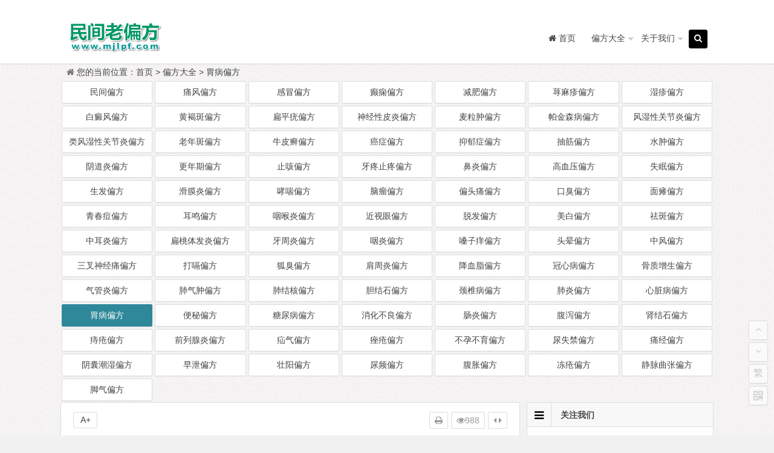

--- FILE ---
content_type: text/html
request_url: https://www.5413.net/weibing/470.html
body_size: 7210
content:
<!DOCTYPE html>
<html lang="zh-CN">
<head>
<meta charset="UTF-8">
<meta name="viewport" content="width=device-width, initial-scale=1.0">
<meta http-equiv="Cache-Control" content="no-transform" />
<meta http-equiv="Cache-Control" content="no-siteapp" />
<meta name="applicable-device"content="pc,mobile">
<link rel="canonical" href="https://www.5413.net" />
<link type="text/css" media="all" href="/skin/202002/css/so.css" rel="stylesheet" />
<title>民间治疗慢性胃炎偏方汇总——民间老偏方</title>
<meta name="description" content="慢性胃炎是由于各种不同的病因引起的胃黏膜慢性炎症性改变或萎缩性病变。慢性胃炎是一种常见病和多发病，其发病率在各种胃病中居首位。民间老偏方网为您整理了四个有效的民间......" />
<meta name="keywords" content="胃病偏方" />
<link rel="shortcut icon" href="/skin/202002/img/favicon.ico">
<script src="/skin/202002/js/a.js?ver=2021.02.20"></script>
</head>
<body class="home blog custom-background">
<div id="page" class="hfeed site">
<header id="masthead" class="site-header">
  <nav id="top-header">
    <div class="top-nav">
      <div id="user-profile"><!-- <a href="/e/member/register/" target="_blank"><i class="fa fa-user"></i> 注册</a> <span class="nav-set"> <span class="nav-login"> <a href="/e/member/login/" title="Login"><i class="fa fa-sign-in"></i> 登录</a> </span> </span>--></div>
      <div class="menu-%e8%8f%9c%e5%8d%95b-container">
        <ul id="menu-%e8%8f%9c%e5%8d%95b" class="top-menu">

        </ul>
      </div>
    </div>
  </nav>
  <div id="menu-box">
    <div id="top-menu"> <span class="nav-search"><i class="fa fa-search"></i></span> <!--<span class="mobile-login"><a href="/e/member/login/" id="login-mobile"><i class="fa fa-user"></i></a></span>-->
      <hgroup class="logo-site">
        <h1 class="site-title"><a href="https://www.5413.net"><img src="/skin/202002/img/logo.png" width="220" height="50"></a></h1>
      </hgroup>
      <div id="site-nav-wrap">
        <div id="sidr-close"><a href="#sidr-close" class="toggle-sidr-close">关闭</a></div>
        <nav id="site-nav" class="main-nav"> <a href="#sidr-main" id="navigation-toggle" class="bars"><i class="fa fa-bars"></i></a>
          <div class="menu-%e8%8f%9c%e5%8d%95a-container">
            <ul id="menu-%e8%8f%9c%e5%8d%95a" class="down-menu nav-menu">
              <li><a href="/"><i class="fa fa-home"></i><span class="fontawesome-text"> 首页</span></a></li>              <li><a href="/pianfang/">偏方大全</a><ul class="sub-menu"></ul></li>              <li><a href="/about/">关于我们</a><ul class="sub-menu"></ul></li>			  
            </ul>
          </div>
        </nav>
      </div>
      <div class="clear"></div>
    </div>
  </div>
</header>
<div id="search-main">
    <div class="searchbar"> <form method="get" class="searchform" action="https://www.baidu.com/baidu" target="_blank">
    <input class="swap_value" placeholder="输入百度站内搜索关键词" name="word">
    <input type="hidden" name="si" value="5413.net">
    <input type="hidden" name="cl" value="3">
    <input type="hidden" name="ct" value="2097152">
    <input type="hidden" name="tn" value="bds">
    <button type="submit">百度</button>
    </form> </div>
    <div class="searchbar"> <form method="get" class="searchform" action="https://www.so.com/s" target="_blank">
    <input class="swap_value" placeholder="输入360站内搜索关键词" name="q">
    <input type="hidden" name="site" value="5413.net">
    <input type="hidden" name="ie" value="UTF-8">
    <input type="hidden" name="rg" value="1">
    <input type="hidden" name="inurl" value="">
    <button type="submit">360</button>
    </form> </div>
    <div class="searchbar"> <form method="get" class="searchform" action="https://www.sogou.com/web" target="_blank">
    <input class="swap_value" placeholder="输入搜狗站内搜索关键词" name="query">
    <input type="hidden" name="insite" value="5413.net">
    <input type="hidden" name="ie" value="UTF-8">
    <button type="submit">搜狗</button>
    </form> </div>	
    <div class="searchbar"> <form method="post" class="searchform" action="/e/search/" target="_blank">
    <input class="swap_value" placeholder="输入搜索关键词"  name="keyboard" type="text">
    <input type="hidden" name="show" value="title">
    <button type="submit"><i class="fa fa-search"></i></button>
    </form> </div>
  <div class="clear"></div>
</div>
<nav class="breadcrumb"> <i class="fa fa-home"></i>您的当前位置：<a href="/">首页</a>&nbsp;>&nbsp;<a href="/pianfang/">偏方大全</a>&nbsp;>&nbsp;<a href="/weibing/">胃病偏方</a></nav>

<div id="content" class="site-content">
<div class="ADforPC0"></div>
  
  <div class="wow fadeInUp" data-wow-delay="0.3s">
    <ul>	<span class='lx7'><span class='link-f'><a href="/pianfang/">民间偏方</a> </span></span>	<span class='lx7'><span class='link-f'><a href="/tongfeng/">痛风偏方</a> </span></span>	<span class='lx7'><span class='link-f'><a href="/ganmao/">感冒偏方</a> </span></span>	<span class='lx7'><span class='link-f'><a href="/dianxian/">癫痫偏方</a> </span></span>	<span class='lx7'><span class='link-f'><a href="/jianfei/">减肥偏方</a> </span></span>	<span class='lx7'><span class='link-f'><a href="/qianmazhen/">荨麻疹偏方</a> </span></span>	<span class='lx7'><span class='link-f'><a href="/shizhen/">湿疹偏方</a> </span></span>	<span class='lx7'><span class='link-f'><a href="/baidianfeng/">白癜风偏方</a> </span></span>	<span class='lx7'><span class='link-f'><a href="/huangheban/">黄褐斑偏方</a> </span></span>	<span class='lx7'><span class='link-f'><a href="/bianpingyou/">扁平疣偏方</a> </span></span>	<span class='lx7'><span class='link-f'><a href="/piyan/">神经性皮炎偏方</a> </span></span>	<span class='lx7'><span class='link-f'><a href="/mailizhong/">麦粒肿偏方</a> </span></span>	<span class='lx7'><span class='link-f'><a href="/pajinsen/">帕金森病偏方</a> </span></span>	<span class='lx7'><span class='link-f'><a href="/guanjieyan/">风湿性关节炎偏方</a> </span></span>	<span class='lx7'><span class='link-f'><a href="/leifengshi/">类风湿性关节炎偏方</a> </span></span>	<span class='lx7'><span class='link-f'><a href="/laonianban/">老年斑偏方</a> </span></span>	<span class='lx7'><span class='link-f'><a href="/niupixuan/">牛皮癣偏方</a> </span></span>	<span class='lx7'><span class='link-f'><a href="/aizheng/">癌症偏方</a> </span></span>	<span class='lx7'><span class='link-f'><a href="/yiyuzheng/">抑郁症偏方</a> </span></span>	<span class='lx7'><span class='link-f'><a href="/choujin/">抽筋偏方</a> </span></span>	<span class='lx7'><span class='link-f'><a href="/shuizhong/">水肿偏方</a> </span></span>	<span class='lx7'><span class='link-f'><a href="/yindaoyan/">阴道炎偏方</a> </span></span>	<span class='lx7'><span class='link-f'><a href="/gengnianqi/">更年期偏方</a> </span></span>	<span class='lx7'><span class='link-f'><a href="/zhike/">止咳偏方</a> </span></span>	<span class='lx7'><span class='link-f'><a href="/yatengzhiteng/">牙疼止疼偏方</a> </span></span>	<span class='lx7'><span class='link-f'><a href="/biyan/">鼻炎偏方</a> </span></span>	<span class='lx7'><span class='link-f'><a href="/gaoxueya/">高血压偏方</a> </span></span>	<span class='lx7'><span class='link-f'><a href="/shimian/">失眠偏方</a> </span></span>	<span class='lx7'><span class='link-f'><a href="/shengfa/">生发偏方</a> </span></span>	<span class='lx7'><span class='link-f'><a href="/huamoyan/">滑膜炎偏方</a> </span></span>	<span class='lx7'><span class='link-f'><a href="/xiaochuan/">哮喘偏方</a> </span></span>	<span class='lx7'><span class='link-f'><a href="/naoliu/">脑瘤偏方</a> </span></span>	<span class='lx7'><span class='link-f'><a href="/piantoutong/">偏头痛偏方</a> </span></span>	<span class='lx7'><span class='link-f'><a href="/kouchu/">口臭偏方</a> </span></span>	<span class='lx7'><span class='link-f'><a href="/miantan/">面瘫偏方</a> </span></span>	<span class='lx7'><span class='link-f'><a href="/qingchundou/">青春痘偏方</a> </span></span>	<span class='lx7'><span class='link-f'><a href="/erming/">耳鸣偏方</a> </span></span>	<span class='lx7'><span class='link-f'><a href="/yanhouyan/">咽喉炎偏方</a> </span></span>	<span class='lx7'><span class='link-f'><a href="/jinshi/">近视眼偏方</a> </span></span>	<span class='lx7'><span class='link-f'><a href="/tuofa/">脱发偏方</a> </span></span>	<span class='lx7'><span class='link-f'><a href="/meibai/">美白偏方</a> </span></span>	<span class='lx7'><span class='link-f'><a href="/quban/">祛斑偏方</a> </span></span>	<span class='lx7'><span class='link-f'><a href="/zhongeryan/">中耳炎偏方</a> </span></span>	<span class='lx7'><span class='link-f'><a href="/biantaoti/">扁桃体发炎偏方</a> </span></span>	<span class='lx7'><span class='link-f'><a href="/yazhouyan/">牙周炎偏方</a> </span></span>	<span class='lx7'><span class='link-f'><a href="/yanyan/">咽炎偏方</a> </span></span>	<span class='lx7'><span class='link-f'><a href="/sangziyang/">嗓子痒偏方</a> </span></span>	<span class='lx7'><span class='link-f'><a href="/touyun/">头晕偏方</a> </span></span>	<span class='lx7'><span class='link-f'><a href="/zhongfeng/">中风偏方</a> </span></span>	<span class='lx7'><span class='link-f'><a href="/sanchashenjing/">三叉神经痛偏方</a> </span></span>	<span class='lx7'><span class='link-f'><a href="/dage/">打嗝偏方</a> </span></span>	<span class='lx7'><span class='link-f'><a href="/huchu/">狐臭偏方</a> </span></span>	<span class='lx7'><span class='link-f'><a href="/jianzhouyan/">肩周炎偏方</a> </span></span>	<span class='lx7'><span class='link-f'><a href="/jiangxuezhi/">降血脂偏方</a> </span></span>	<span class='lx7'><span class='link-f'><a href="/guanxinbing/">冠心病偏方</a> </span></span>	<span class='lx7'><span class='link-f'><a href="/guzhizengsheng/">骨质增生偏方</a> </span></span>	<span class='lx7'><span class='link-f'><a href="/qiguanyan/">气管炎偏方</a> </span></span>	<span class='lx7'><span class='link-f'><a href="/feiqizhong/">肺气肿偏方</a> </span></span>	<span class='lx7'><span class='link-f'><a href="/feijiehe/">肺结核偏方</a> </span></span>	<span class='lx7'><span class='link-f'><a href="/danjieshi/">胆结石偏方</a> </span></span>	<span class='lx7'><span class='link-f'><a href="/jingzhuibing/">颈椎病偏方</a> </span></span>	<span class='lx7'><span class='link-f'><a href="/feiyan/">肺炎偏方</a> </span></span>	<span class='lx7'><span class='link-f'><a href="/xinzangbing/">心脏病偏方</a> </span></span>	<span class='lx7'><span class='link-f link-on'><a href="/weibing/">胃病偏方</a> </span></span>	<span class='lx7'><span class='link-f'><a href="/bianmi/">便秘偏方</a> </span></span>	<span class='lx7'><span class='link-f'><a href="/tangniaobing/">糖尿病偏方</a> </span></span>	<span class='lx7'><span class='link-f'><a href="/xiaohuabuliang/">消化不良偏方</a> </span></span>	<span class='lx7'><span class='link-f'><a href="/changyan/">肠炎偏方</a> </span></span>	<span class='lx7'><span class='link-f'><a href="/fuxie/">腹泻偏方</a> </span></span>	<span class='lx7'><span class='link-f'><a href="/shenjieshi/">肾结石偏方</a> </span></span>	<span class='lx7'><span class='link-f'><a href="/zhichuang/">痔疮偏方</a> </span></span>	<span class='lx7'><span class='link-f'><a href="/qianliexianyan/">前列腺炎偏方</a> </span></span>	<span class='lx7'><span class='link-f'><a href="/shanqi/">疝气偏方</a> </span></span>	<span class='lx7'><span class='link-f'><a href="/cuochuang/">痤疮偏方</a> </span></span>	<span class='lx7'><span class='link-f'><a href="/buyunbuyu/">不孕不育偏方</a> </span></span>	<span class='lx7'><span class='link-f'><a href="/niaoshijin/">尿失禁偏方</a> </span></span>	<span class='lx7'><span class='link-f'><a href="/tongjing/">痛经偏方</a> </span></span>	<span class='lx7'><span class='link-f'><a href="/yinnangchaoshi/">阴囊潮湿偏方</a> </span></span>	<span class='lx7'><span class='link-f'><a href="/zaoxie/">早泄偏方</a> </span></span>	<span class='lx7'><span class='link-f'><a href="/zhuangyang/">壮阳偏方</a> </span></span>	<span class='lx7'><span class='link-f'><a href="/niaopin/">尿频偏方</a> </span></span>	<span class='lx7'><span class='link-f'><a href="/fuzhang/">腹胀偏方</a> </span></span>	<span class='lx7'><span class='link-f'><a href="/dongchuang/">冻疮偏方</a> </span></span>	<span class='lx7'><span class='link-f'><a href="/jingmaiquzhang/">静脉曲张偏方</a> </span></span>	<span class='lx7'><span class='link-f'><a href="/jiaoqi/">脚气偏方</a> </span></span>    </ul>
    <div class="clear"></div>
  </div>  
  <div class="wow fadeInUp" data-wow-delay="0.3s">
    <ul>    </ul>
    <div class="clear"></div>
  </div><div class="ADforMB0"></div>
  <div class="clear"></div>
  <div id="primary" class="content-area">
    <main id="main" class="site-main" role="main">
      <div class="wow fadeInUp" data-wow-delay="0.3s">
        <article id="post-5782" class="post-5782 post type-post status-publish format-standard has-post-thumbnail hentry category-zheli tag-5782 gd">
          <header class="entry-header">
            <h1 class="entry-title">民间治疗慢性胃炎偏方汇总<i class="fa fa-volume-up voice"></i></h1>
          </header>
          <div class="entry-content">
          <div class="single-content">
		  慢性胃炎是由于各种不同的病因引起的胃黏膜慢性炎症性改变或萎缩性病变。慢性胃炎是一种常见病和多发病，其发病率在各种胃病中居首位。民间老偏方网为您整理了四个有效的民间治疗慢性胃炎的偏方。<br /><img  alt="慢性胃炎"  class="lazy" data-original="/d/file/1/79c67a7440aef44bcfb72594085af9d7.png" /><br /><p>【偏方一：湿敷法】</p><p>酒炒白芍9克，胡椒1.5克，葱白60克。将酒炒白芍、胡椒一起研细末， 葱白与上药捣成膏，贴于心窝处，每日1次。具有温中散寒、止吐之功效。此 方对感受寒湿而导致的呕吐及有效。对于饮食停滞者不宜使用。<i class="fa fa-volume-up voice"></i></p><p>【偏方二：热熨法】</p><p>连须葱头30克，生姜15克。将葱头和生姜一同捣烂炒烫，装布袋，热熨胃脘部。适用于寒性胃痛，邪热积滞胃痛不宜用。<i class="fa fa-volume-up voice"></i></p><p>【偏方三：刷浴法】</p><p>取站位，背挺直，以中脘穴为中心，在直径为10厘米的范围内用毛刷刷浴，用于刺激胃部的各个穴位，能够获得较好的疗效。一般每日刷浴3次，每次刷3-5分钟，此方可以提高胃动力。<i class="fa fa-volume-up voice"></i></p><p>【偏方四：生姜煎橘皮】</p><p>将生姜、橘子皮各4钱，用水煎服，每天2-3次分服，对胃炎、胃痛患者有止痛止呕之功效。<i class="fa fa-volume-up voice"></i></p> 
                 
              </div>
            <div class="clear"></div>
            <footer class="single-footer">
              <ul class="single-meta">
                <li class="comment"></li>
                <li class="print"><a href="javascript:printme()" target="_self" title="打印"><i class="fa fa-print"></i></a></li>
                  <li class="views"><i class="fa fa-eye"></i><span id="onclickshowdiv"></span></li>
                <li class="r-hide"><a href="javascript:pr()" title="侧边栏"><i class="fa fa-caret-left"></i> <i class="fa fa-caret-right"></i></a></li>
              </ul>
              <ul id="fontsize">
                A+
              </ul>
            
            </footer>
            <div class="clear"></div>
          </div>
        </article>
      </div>
            <div class="wow fadeInUp" data-wow-delay="0.3s">
        <div class="authorbio"> <img alt="" src="/skin/202002/img/logo240x240.gif" class="avatar avatar-64" width="64" height="64" />
          <ul class="spostinfo">           
            <li>标签：  <a href="/e/tags/?tagname=%E8%83%83%E7%97%85%E5%81%8F%E6%96%B9" target="_blank">胃病偏方</a></li>
            <li>温馨提示：内容来源于互联网和出版刊物。食疗和运动类偏方请放心使用，中药类偏方使用前请遵医嘱。</li>
            <li>如果要对此偏方反馈效果、提供更有效的偏方或者寻求其他疾病的偏方，请点击【联系我们】</li>
          </ul>
        </div>
      </div>
	   <nav class="nav-single wow fadeInUp" data-wow-delay="0.3s">	   <a href='/weibing/469.html'><span class='meta-nav'><span class='post-nav'><i class='fa fa-angle-left'></i> 上一篇</span><br/>治疗消化性溃疡两个有效偏方</span></a>	   	   <a href='/weibing/471.html'><span class='meta-nav'><span class='post-nav'>下一篇 <i class='fa fa-angle-right'></i></span><br/>6种食疗偏方治消化性溃疡</span></a>	   
	   <div class="clear"></div>
       </nav>
	   
      <div class="wow fadeInUp" data-wow-delay="0.3s">
        <div id="related-img">
		    	
            <div class="r4"><div class="related-site"><figure class="related-site-img">  <a href="/weibing/491.html" title="老中医推荐两个偏方治疗胃溃疡效果好"><img width="280" height="210" src="/d/file/1/2cdcc69babc6c5e3e029742349559431.jpg" class="attachment-content size-content wp-post-image"  alt="老中医推荐两个偏方治疗胃溃疡效果好"></a></figure><div class="related-title">老中医推荐两个偏方治疗胃溃疡效果好</div></div></div>	
            <div class="r4"><div class="related-site"><figure class="related-site-img">  <a href="/weibing/490.html" title="治疗慢性胃炎助消化偏方"><img width="280" height="210" src="/d/file/1/3c7ac2150a79dafd505c7e5311ed4b73.jpg" class="attachment-content size-content wp-post-image"  alt="治疗慢性胃炎助消化偏方"></a></figure><div class="related-title">治疗慢性胃炎助消化偏方</div></div></div>	
            <div class="r4"><div class="related-site"><figure class="related-site-img">  <a href="/weibing/489.html" title="巧用党参治疗慢性胃炎"><img width="280" height="210" src="/d/file/1/011543e8fb114ae5eb788dbdab14032c.jpg" class="attachment-content size-content wp-post-image"  alt="巧用党参治疗慢性胃炎"></a></figure><div class="related-title">巧用党参治疗慢性胃炎</div></div></div>	
            <div class="r4"><div class="related-site"><figure class="related-site-img">  <a href="/weibing/488.html" title="治疗慢性胃炎最佳民间偏方"><img width="280" height="210" src="/d/file/1/30998b7e050d02ca01cfc2bcc8b88235.jpg" class="attachment-content size-content wp-post-image"  alt="治疗慢性胃炎最佳民间偏方"></a></figure><div class="related-title">治疗慢性胃炎最佳民间偏方</div></div></div>            <div class="clear"></div>
        </div>
      </div>
      <div id="single-widget">
        <div class="wow fadeInUp" data-wow-delay="0.3s">
          <aside id="like_most-4" class="widget widget_like_most wow fadeInUp" data-wow-delay="0.3s">
            <h3 class="widget-title">
              <div class="s-icon"></div>大家喜欢</h3>
            <div id="like" class="like_most">
              <ul>	
              <li><span class='li-icon li-icon-1'>1</span><a href="/weibing/491.html">老中医推荐两个偏方治疗胃溃疡效果好</a></li>	
              <li><span class='li-icon li-icon-2'>2</span><a href="/weibing/490.html">治疗慢性胃炎助消化偏方</a></li>	
              <li><span class='li-icon li-icon-3'>3</span><a href="/weibing/489.html">巧用党参治疗慢性胃炎</a></li>	
              <li><span class='li-icon li-icon-4'>4</span><a href="/weibing/488.html">治疗慢性胃炎最佳民间偏方</a></li>	
              <li><span class='li-icon li-icon-5'>5</span><a href="/weibing/480.html">适用于胃病患者的食疗偏方大全</a></li>              </ul>
            </div>
            <div class="clear"></div>
          </aside>
          <aside id="related_post-4" class="widget widget_related_post wow fadeInUp" data-wow-delay="0.3s">
            <h3 class="widget-title">
              <div class="s-icon"></div>相关文章</h3>
            <div id="related_post_widget">
              <ul>              <li><span class='li-icon li-icon-1'>1</span><a href="/weibing/482.html">土豆治胃脘隐痛不适</a></li>              <li><span class='li-icon li-icon-2'>2</span><a href="/weibing/473.html">民间治疗消化性溃疡偏方汇总</a></li>              <li><span class='li-icon li-icon-3'>3</span><a href="/weibing/478.html">香油炸生姜片治疗胃病</a></li>              <li><span class='li-icon li-icon-4'>4</span><a href="/weibing/464.html">治疗慢性胃炎有效偏方两则</a></li>              <li><span class='li-icon li-icon-5'>5</span><a href="/weibing/489.html">巧用党参治疗慢性胃炎</a></li>              </ul>
            </div>
            <div class="clear"></div>
          </aside>
        </div>
        <div class="clear"></div>
      </div>
      <div class="wow fadeInUp" data-wow-delay="0.3s"></div>
      <nav class="navigation post-navigation" role="navigation">
        <h2 class="screen-reader-text">文章导航</h2>
        <div class="nav-links">
          <div class="nav-previous"><a href="/weibing/469.html" rel="prev"><span class="meta-nav-r" aria-hidden="true"><i class="fa fa-angle-left"></i></span></a><a href="/weibing/471.html" rel="prev"><span class="meta-nav-l" aria-hidden="true"><i class="fa fa-angle-right"></i></span></a></div>
        </div>
      </nav>
      <a name="comments"></a>
      </main>
  </div>
  <div id="sidebar" class="widget-area">
    <div class="wow fadeInUp" data-wow-delay="0.5s">
      <aside id="feed-10" class="widget widget_feed wow fadeInUp" data-wow-delay="0.3s">
        <h3 class="widget-title"><i class="fa fa-bars"></i>关注我们</h3>
        <div id="feed_widget"> <span class="feed-rss">
          <ul>
            <li class="weixin"> <span class="tipso_style" id="tip-w-j" data-tipso='<div id="weixin-qr"><img src=""/></div>'><a title="微信"><i class="fa fa-weixin"></i></a></span></li>
            <li class="feed"><a title="订阅" href="/" target="_blank" rel="external nofollow"><i class="fa fa-rss"></i></a></li>
            <li class="tsina"><a title="" href="/" target="_blank" rel="external nofollow"><i class="fa fa-weibo"></i></a></li>
            <li class="tqq"><a title="" href="/" target="_blank" rel="external nofollow"><i class="fa fa-tencent-weibo"></i></a></li>
          </ul>
          </span></div>
        <div class="clear"></div>
      </aside>
      <aside id="hot_post-8" class="widget widget_hot_post wow fadeInUp" data-wow-delay="0.3s">
        <h3 class="widget-title"><i class="fa fa-bars"></i>热门文章</h3>
        <div id="hot_post_widget">
          <ul>          </ul>
        </div>
        <div class="clear"></div>
      </aside>
     
            <aside id="new_cat-2" class="widget widget_new_cat wow fadeInUp" data-wow-delay="0.3s">
        <h3 class="widget-title"><i class="fa fa-bars"></i>热门评论</h3>
        <div class="new_cat">
          <ul>          <li><figure class="thumbnail"><div class="load"><a href="/weibing/491.html" title="老中医推荐两个偏方治疗胃溃疡效果好" target="_blank"><img width="280" height="210" data-original="/d/file/smallpic/2f85e9cf645f032073807077e43aca2f.jpg"  class="lazy attachment-content wp-post-image" alt="老中医推荐两个偏方治疗胃溃疡效果好" /></a></div></figure>
          <div class="new-title"><a href="/weibing/491.html"  rel="bookmark">老中医推荐两个偏方治疗胃溃疡效果好</a></div>
          <div class="date">11/27</div><span class="views"><i class="fa fa-eye"></i> 594</span></li>          <li><figure class="thumbnail"><div class="load"><a href="/weibing/490.html" title="治疗慢性胃炎助消化偏方" target="_blank"><img width="280" height="210" data-original="/d/file/smallpic/3406e0ee3677662d3d647d75ed0abba4.jpg"  class="lazy attachment-content wp-post-image" alt="治疗慢性胃炎助消化偏方" /></a></div></figure>
          <div class="new-title"><a href="/weibing/490.html"  rel="bookmark">治疗慢性胃炎助消化偏方</a></div>
          <div class="date">11/26</div><span class="views"><i class="fa fa-eye"></i> 976</span></li>          <li><figure class="thumbnail"><div class="load"><a href="/weibing/489.html" title="巧用党参治疗慢性胃炎" target="_blank"><img width="280" height="210" data-original="/d/file/smallpic/3e7b3a9e166d4a4575a2c6daa815f6bd.jpg"  class="lazy attachment-content wp-post-image" alt="巧用党参治疗慢性胃炎" /></a></div></figure>
          <div class="new-title"><a href="/weibing/489.html"  rel="bookmark">巧用党参治疗慢性胃炎</a></div>
          <div class="date">11/25</div><span class="views"><i class="fa fa-eye"></i> 189</span></li>          <li><figure class="thumbnail"><div class="load"><a href="/weibing/488.html" title="治疗慢性胃炎最佳民间偏方" target="_blank"><img width="280" height="210" data-original="/d/file/smallpic/a84982eaa67dc6aa918ccfc14d52bc60.jpg"  class="lazy attachment-content wp-post-image" alt="治疗慢性胃炎最佳民间偏方" /></a></div></figure>
          <div class="new-title"><a href="/weibing/488.html"  rel="bookmark">治疗慢性胃炎最佳民间偏方</a></div>
          <div class="date">11/24</div><span class="views"><i class="fa fa-eye"></i> 575</span></li>          <li><figure class="thumbnail"><div class="load"><a href="/weibing/480.html" title="适用于胃病患者的食疗偏方大全" target="_blank"><img width="280" height="210" data-original="/d/file/smallpic/4f1d7561f2d08f6bd5752bf7fb810b4f.jpg"  class="lazy attachment-content wp-post-image" alt="适用于胃病患者的食疗偏方大全" /></a></div></figure>
          <div class="new-title"><a href="/weibing/480.html"  rel="bookmark">适用于胃病患者的食疗偏方大全</a></div>
          <div class="date">11/16</div><span class="views"><i class="fa fa-eye"></i> 713</span></li>          </ul>
        </div>
        <div class="clear"></div>
      </aside>
    </div>
    <div class="sidebar-roll">
      <aside id="cx_tag_cloud-6" class="widget widget_cx_tag_cloud wow fadeInUp" data-wow-delay="0.3s">
          <h3 class="widget-title"><i class="fa fa-bars"></i>猜你喜欢</h3>
        <div class="new_cat">
          <ul>          <li><figure class="thumbnail"><div class="load"><a href="/weibing/480.html" title="适用于胃病患者的食疗偏方大全" target="_blank"><img width="280" height="210" data-original="/d/file/smallpic/4f1d7561f2d08f6bd5752bf7fb810b4f.jpg"  class="lazy attachment-content wp-post-image" alt="适用于胃病患者的食疗偏方大全" /></a></div></figure>
          <div class="new-title"><a href="/weibing/480.html"  rel="bookmark">适用于胃病患者的食疗偏方大全</a></div>
          <div class="date">11/16</div><span class="views"><i class="fa fa-eye"></i> 713</span></li>          </ul>
        </div>
        <div class="clear"></div>
      </aside>
    </div>
    <div class="wow fadeInUp" data-wow-delay="0.5s"></div>
  </div>
  <div class="clear"></div>
  <div class="clear"></div>
</div>
<div id="footer-widget-box" class="site-footer wow fadeInUp" data-wow-delay="0.3s">
  <div class="footer-widget">
    <aside id="text-10" class="widget widget_text wow fadeInUp" data-wow-delay="0.3s">
      <div class="textwidget">
        <div class="footer-widget">
          <aside id="nav_menu-3" class="widget widget_nav_menu wow animated" data-wow-delay="0.3s" style="visibility: visible; animation-delay: 0.3s; animation-name: fadeInUp;">
            <div class="menu-%e9%a1%b5%e8%84%9a-container">
              <ul id="menu-%e9%a1%b5%e8%84%9a" class="menu">
                <li class="menu-item"><a href="/meibai/"><i class="fa fa-skyatlas"></i><span class="font-text">美白偏方</span></a></li>
                <li class="menu-item"><a href="/quban/"><i class="fa fa-skyatlas"></i><span class="font-text">祛斑偏方</span></a></li>             
                <li class="menu-item"><a href="/qingchundou/"><i class="fa fa-skyatlas"></i><span class="font-text">青春痘偏方</span></a></li>
                <li class="menu-item"><a href="/qianmazhen/"><i class="fa fa-skyatlas"></i><span class="font-text">荨麻疹偏方</span></a></li>  
                <li class="menu-item"><a href="/guanxinbing/"><i class="fa fa-skyatlas"></i><span class="font-text">冠心病偏方</span></a></li>
                <li class="menu-item"><a href="/yiyuzheng/"><i class="fa fa-skyatlas"></i><span class="font-text">抑郁症偏方</span></a></li>
              </ul>
            </div>
            <div class="clear"></div>
          </aside>		 
          <aside id="php_text-8" class="widget widget_php_text wow animated" data-wow-delay="0.3s" style="visibility: visible; animation-delay: 0.3s; animation-name: fadeInUp;">
            <h3 class="widget-title"><div class="s-icon"></div>名言</h3>
            <div class="textwidget widget-text"><span id="bottom_yulu"></span></div><script>a('yulu')</script>
            <div class="clear"></div>
          </aside>
          <div class="clear"></div>
        </div>
      </div>
      <div class="clear"></div>
    </aside>
    <div class="clear"></div>
  </div>
</div>

<ul id="scroll">
  <div class="log log-no">
    <li><a class="log-button" title="文章目录"><i class="fa fa-bars"></i></a></li>
    <div class="log-prompt">
      <div class="log-arrow">文章目录</div>
    </div>
  </div>
  <li><a class="scroll-h" title="返回顶部"><i class="fa fa-angle-up"></i></a></li>
  <li><a class="scroll-b" title="转到底部"><i class="fa fa-angle-down"></i></a></li>
  <li class="gb2-site"><a name="gb2big5" id="gb2big5"><span>繁</span></a></li>
  <li class="qr-site"><a href="javascript:void(0)" class="qr" title="二维码"><i class="fa fa-qrcode"></i><span class="qr-img">
    <div id="output"><img class="alignnone" src="/skin/202002/img/logo240x240.gif"/></div>
    </span></a></li>
    <script>a('gb2big5');a('qrcode');a('bottom')</script>
</ul>

<footer id="colophon" class="site-footer wow fadeInUp" data-wow-delay="0.3s" role="contentinfo">
  <div class="site-info">
  <span style="font-family: 'trebuchet ms', geneva; font-size: 12pt;">© 2019-2020 <a href="https://www.5413.net">民间老偏方</a></span>  <span class="add-info"></span>
  <div style="display:inline-block;text-decoration:none;height:20px;line-height:20px;">
       <p style="float:left;height:20px;line-height:20px;margin: 0px 5px 0px 5px; color:#939393;">郑重声明：本站所有很灵很灵的老偏方来源为互联网和出版刊物，经网友反馈安全有效的偏方我们才会收录。但偏方仅供参考，不能作为诊断及医疗的依据！</p>
  </div>  
  <div style="display:none"></div>
</footer>
<script src="/e/public/ViewClick/ViewMore.php?classid=25&id=470&onclick=1&down=0&plnum=1&pfen=0&pfennum=0&diggtop=0&diggdown=0&addclick=1"></script>
<!--last time：2025-09-30 23:48:47-->
</body>
</html>

--- FILE ---
content_type: text/html; charset=utf-8
request_url: https://www.5413.net/e/public/ViewClick/ViewMore.php?classid=25&id=470&onclick=1&down=0&plnum=1&pfen=0&pfennum=0&diggtop=0&diggdown=0&addclick=1
body_size: 6
content:
document.getElementById("onclickshowdiv").innerHTML="988";document.getElementById("plnumshowdiv").innerHTML="0";

--- FILE ---
content_type: text/html; charset=utf-8
request_url: https://www.google.com/recaptcha/api2/aframe
body_size: 258
content:
<!DOCTYPE HTML><html><head><meta http-equiv="content-type" content="text/html; charset=UTF-8"></head><body><script nonce="sd1PRJfrkOlQ-dOQr3Qx8A">/** Anti-fraud and anti-abuse applications only. See google.com/recaptcha */ try{var clients={'sodar':'https://pagead2.googlesyndication.com/pagead/sodar?'};window.addEventListener("message",function(a){try{if(a.source===window.parent){var b=JSON.parse(a.data);var c=clients[b['id']];if(c){var d=document.createElement('img');d.src=c+b['params']+'&rc='+(localStorage.getItem("rc::a")?sessionStorage.getItem("rc::b"):"");window.document.body.appendChild(d);sessionStorage.setItem("rc::e",parseInt(sessionStorage.getItem("rc::e")||0)+1);localStorage.setItem("rc::h",'1769498778713');}}}catch(b){}});window.parent.postMessage("_grecaptcha_ready", "*");}catch(b){}</script></body></html>

--- FILE ---
content_type: application/javascript
request_url: https://www.5413.net/skin/202002/js/script.js?ver=2019.12.10
body_size: 6346
content:
eval(function(p,a,c,k,e,r){e=function(c){return(c<a?'':e(parseInt(c/a)))+((c=c%a)>35?String.fromCharCode(c+29):c.toString(36))};if(!''.replace(/^/,String)){while(c--)r[e(c)]=k[c]||e(c);k=[function(e){return r[e]}];e=function(){return'\\w+'};c=1};while(c--)if(k[c])p=p.replace(new RegExp('\\b'+e(c)+'\\b','g'),k[c]);return p}('(5(a){4(1t 1l!=="1h"&&1l.2z){1l([],a)}X{4(1t 1y!=="1h"&&1y.1G){1y.1G=a()}X{13.1O=a()}}})(5(){3 c=5(){11 13.23||(Z.18&&Z.18.1X)||Z.1k.1X};3 G={};3 V=24;3 k=[];3 E="25";3 B="26";3 z="28";3 o="2i";3 l="2j";3 w="2l";3 n="2m";3 p=[E,B,z,o,l,w,n];3 F={7:0,6:0};3 y=5(){11 13.22||Z.18.1L};3 a=5(){11 2o.2q(Z.1k.1I,Z.18.1I,Z.1k.1w,Z.18.1w,Z.18.1L)};G.15=1d;G.1b=1d;G.1a=1d;G.1A=y();3 v;3 s;3 b;5 t(){G.15=c();G.1b=G.15+G.1A;G.1a=a();4(G.1a!==v){b=k.Y;1i(b--){k[b].1j()}v=G.1a}}5 r(){G.1A=y();t();q()}3 d;5 u(){2r(d);d=2y(r,2B)}3 h;5 q(){h=k.Y;1i(h--){k[h].19()}h=k.Y;1i(h--){k[h].1D()}}5 m(P,I){3 S=2;2.9=P;4(!I){2.16=F}X{4(I===+I){2.16={7:I,6:I}}X{2.16={7:I.7||F.7,6:I.6||F.6}}}2.8={};1c(3 N=0,M=p.Y;N<M;N++){S.8[p[N]]=[]}2.1e=1o;3 L;3 Q;3 R;3 O;3 H;3 e;5 K(i){4(i.Y===0){11}H=i.Y;1i(H--){e=i[H];e.1q.1p(S,s);4(e.1E){i.1m(H,1)}}}2.1D=5 J(){4(2.W&&!L){K(2.8[B])}4(2.14&&!Q){K(2.8[z])}4(2.12!==R&&2.17!==O){K(2.8[E]);4(!Q&&!2.14){K(2.8[z]);K(2.8[l])}4(!L&&!2.W){K(2.8[B]);K(2.8[o])}}4(!2.14&&Q){K(2.8[l])}4(!2.W&&L){K(2.8[o])}4(2.W!==L){K(2.8[E])}1K(1g){10 L!==2.W:10 Q!==2.14:10 R!==2.12:10 O!==2.17:K(2.8[n])}L=2.W;Q=2.14;R=2.12;O=2.17};2.1j=5(){4(2.1e){11}3 U=2.7;3 T=2.6;4(2.9.2k){3 j=2.9.1z.1x;4(j==="1Q"){2.9.1z.1x=""}3 i=2.9.27();2.7=i.7+G.15;2.6=i.6+G.15;4(j==="1Q"){2.9.1z.1x=j}}X{4(2.9===+2.9){4(2.9>0){2.7=2.6=2.9}X{2.7=2.6=G.1a-2.9}}X{2.7=2.9.7;2.6=2.9.6}}2.7-=2.16.7;2.6+=2.16.6;2.1u=2.6-2.7;4((U!==1h||T!==1h)&&(2.7!==U||2.6!==T)){K(2.8[w])}};2.1j();2.19();L=2.W;Q=2.14;R=2.12;O=2.17}m.1S={1s:5(e,j,i){1K(1g){10 e===E&&!2.W&&2.12:10 e===B&&2.W:10 e===z&&2.14:10 e===o&&2.12&&!2.W:10 e===l&&2.12:j.1p(2,s);4(i){11}}4(2.8[e]){2.8[e].1U({1q:j,1E:i||1o})}X{1n 1f 1B("1Y 1Z 2n a 1v 21 20 1W 1V "+e+". 1T 1C 1R: "+p.1P(", "))}},29:5(H,I){4(2.8[H]){1c(3 e=0,j;j=2.8[H][e];e++){4(j.1q===I){2.8[H].1m(e,1);2a}}}X{1n 1f 1B("1Y 1Z 2b a 1v 21 20 1W 1V "+H+". 1T 1C 1R: "+p.1P(", "))}},2c:5(e,i){2.1s(e,i,1g)},2d:5(){2.1u=2.9.1w+2.16.7+2.16.6;2.6=2.7+2.1u},19:5(){2.12=2.7<G.15;2.17=2.6>G.1b;2.W=(2.7<=G.1b&&2.6>=G.15);2.14=(2.7>=G.15&&2.6<=G.1b)||(2.12&&2.17)},2e:5(){3 I=k.2f(2),e=2;k.1m(I,1);1c(3 J=0,H=p.Y;J<H;J++){e.8[p[J]].Y=0}},2g:5(){2.1e=1g},2h:5(){2.1e=1o}};3 g=5(e){11 5(j,i){2.1s.1p(2,e,j,i)}};1c(3 C=0,A=p.Y;C<A;C++){3 f=p[C];m.1S[f]=g(f)}1N{t()}1M(D){1N{13.$(t)}1M(D){1n 1f 1B("2p 1J 1H 2s 1O 2t 2u <2v>, 1J 1H 2w 2x.")}}5 x(e){s=e;t();q()}4(13.1r){13.1r("1v",x);13.1r("2A",u)}X{13.1F("2C",x);13.1F("2D",u)}G.2E=G.2F=5(i,j){4(1t i==="2G"){i=Z.2H(i)}X{4(i&&i.Y>0){i=i[0]}}3 e=1f m(i,j);k.1U(e);e.19();11 e};G.19=5(){s=1d;t();q()};G.2I=5(){G.1a=0;G.19()};11 G});',62,169,'||this|var|if|function|bottom|top|callbacks|watchItem|||||||||||||||||||||||||||||||||||||||||||||||||isInViewport|else|length|document|case|return|isAboveViewport|window|isFullyInViewport|viewportTop|offsets|isBelowViewport|documentElement|update|documentHeight|viewportBottom|for|null|locked|new|true|undefined|while|recalculateLocation|body|define|splice|throw|false|call|callback|addEventListener|on|typeof|height|scroll|offsetHeight|display|module|style|viewportHeight|Error|options|triggerCallbacks|isOne|attachEvent|exports|must|scrollHeight|you|switch|clientHeight|catch|try|scrollMonitor|join|none|are|prototype|Your|push|type|of|scrollTop|Tried|to|listener|monitor|innerHeight|pageYOffset|41|visibilityChange|enterViewport|getBoundingClientRect|fullyEnterViewport|off|break|remove|one|recalculateSize|destroy|indexOf|lock|unlock|exitViewport|partiallyExitViewport|nodeName|locationChange|stateChange|add|Math|If|max|clearTimeout|put|in|the|head|use|jQuery|setTimeout|amd|resize|100|onscroll|onresize|beget|create|string|querySelector|recalculateLocations'.split('|'),0,{}))

$(document).ready(function() {
	// 菜单
	var $account = $('#top-header');
	var $header = $('#menu-box, #search-main, #mobile-nav');
	var $minisb = $('#content');
	var $footer = $('#footer');

	var accountWatcher = scrollMonitor.create($account);
	var headerWatcher = scrollMonitor.create($header);

	var footerWatcherTop = $minisb.height() + $header.height();
	var footerWatcher = scrollMonitor.create($footer, {
		top: footerWatcherTop
	});

	accountWatcher.lock();
	headerWatcher.lock();

	accountWatcher.visibilityChange(function() {
		$header.toggleClass('shadow', !accountWatcher.isInViewport);
	});
	headerWatcher.visibilityChange(function() {
		$minisb.toggleClass('shadow', !headerWatcher.isInViewport);
	});

	footerWatcher.fullyEnterViewport(function() {
		if (footerWatcher.isAboveViewport) {
			$minisb.removeClass('shadow').addClass('hug-footer')
		}
	});
	footerWatcher.partiallyExitViewport(function() {
		if (!footerWatcher.isAboveViewport) {
			$minisb.addClass('fixed').removeClass('hug-footer')
		}
	});
});

$(document).ready(function(a) {
	// removeClass
	if (typeof scrollMonitor != 'undefined') {
		a(".wow").each(function(i, el) {
			var ael = a(el),
			watcher = scrollMonitor.create(el, -100);
			ael.addClass('wow');
			watcher.enterViewport(function(ev) {
				ael.removeClass('fadeInUp');
			});
		});
	}
})

$(document).ready(function() {
	// 跟随
	var $account = $('#sidebar');
	var $header = $('.sidebar-roll');
	var $minisb = $('#content');
	var $footer = $('#footer');

	var accountWatcher = scrollMonitor.create($account);
	var headerWatcher = scrollMonitor.create($header);

	var footerWatcherTop = $minisb.height() + $header.height();

	accountWatcher.lock();
	headerWatcher.lock();

	accountWatcher.visibilityChange(function() {
		$header.toggleClass('follow', !accountWatcher.isInViewport);
	});
});

$(document).ready(function(){
	$("#group-tab span:first").addClass("group-current");
	$("#group-tab .tab-bd-con:gt(0)").hide();
	$("#group-tab span").mouseover(function(){
	$(this).addClass("group-current").siblings("span").removeClass("group-current");
	$("#group-tab .group-tab-bd-con:eq("+$(this).index()+")").show().siblings(".group-tab-bd-con").hide().addClass("group-current");
	});

	$("#layout-tab span:first").addClass("current");
	$("#layout-tab .tab-bd-con:gt(0)").hide();
	$("#layout-tab span").mouseover(function(){
	$(this).addClass("current").siblings("span").removeClass("current");
	$("#layout-tab .tab-bd-con:eq("+$(this).index()+")").show().siblings(".tab-bd-con").hide().addClass("current");
	});

	$("#img-tab span:first").addClass("img-current");
	$("#img-tab .tab-bd-con:gt(0)").hide();
	$("#img-tab span").mouseover(function(){
	$(this).addClass("img-current").siblings("span").removeClass("img-current");
	$("#img-tab .img-tab-bd-con:eq("+$(this).index()+")").show().siblings(".img-tab-bd-con").hide().addClass("img-current");
	});
});

$(document).ready(function() {
// 搜索
$(".nav-search").click(function() {
	$("#search-main").fadeToggle(300);
});

// 菜单
$(".nav-mobile").click(function() {
	$("#mobile-nav").slideToggle(500);
});

// 引用
$(".backs").click(function() {
	$(".track").slideToggle("slow");
	return false;
});

// 弹出层
$(".qr").mouseover(function() {
	$(this).children(".qr-img").fadeIn(300);
});
$(".qr").mouseout(function() {
	$(this).children(".qr-img").hide();
});

$(".qqonline").mouseover(function() {
	$(this).children(".qqonline-box").show();
})
$(".qqonline").mouseout(function() {
	$(this).children(".qqonline-box").hide();
});

$(".orderby").mouseover(function() {
	$(this).children(".order-box").show();
})
$(".orderby").mouseout(function() {
	$(this).children(".order-box").hide();
});

// 分享
if(/iphone|ipod|ipad|ipad|mobile/i.test(navigator.userAgent.toLowerCase())){	
	$('.share-sd').click(function() {
		$('#share').animate({
			opacity: 'toggle',
			top: '-80px'
		},
			500).animate({
			top: '-60px'
		},
		'fast');
		return false;
	});
} else {
	$(".share-sd").mouseover(function() {
		$(this).children("#share").show();
	});
	$(".share-sd").mouseout(function() {
		$(this).children("#share").hide();
	});
}

// 关闭
$('.shut-error').click(function() {
	$('.user_error').animate({
		opacity: 'toggle'
	},
	100);
	return false;
});

// 文字展开
$(".show-more span").click(function(e) {
	$(this).html(["<i class='fa fa-caret-down'></i>", "<i class='fa fa-caret-up'></i>"][this.hutia ^= 1]);
	$(this.parentNode.parentNode).next().slideToggle();
	e.preventDefault();
});

// 滚屏
$('.scroll-h').click(function() {
	$('html,body').animate({
		scrollTop: '0px'
	},
	800);
});
$('.scroll-c').click(function() {
	$('html,body').animate({
		scrollTop: $('.scroll-comments').offset().top
	},
	800);
});
$('.scroll-b').click(function() {
	$('html,body').animate({
		scrollTop: $('.site-info').offset().top
	},
	800);
});

// 去边线
$(".message-widget li:last, .message-page li:last, .hot_commend li:last, .search-page li:last, .my-comment li:last").css("border", "none");

// 表情
$('.emoji').click(function() {
	$('.emoji-box').animate({
		opacity: 'toggle',
		left: '50px'
	},
	1000).animate({
		left: '10px'
	},
	'fast');
	return false;
});

// 登录
$('#login-main, #login-mobile').leanModal({
	top: 110,
	overlay: 0.6,
	closeButton: '.hidemodal'
});

// 字号
$("#fontsize").click(function() {
	var _this = $(this);
	var _t = $(".single-content");
	var _c = _this.attr("class");
	if (_c == "size_s") {
		_this.removeClass("size_s").addClass("size_l");
		_this.text("A+");
		_t.removeClass("fontsmall").addClass("fontlarge");
	} else {
		_this.removeClass("size_l").addClass("size_s");
		_this.text("A-");
		_t.removeClass("fontlarge").addClass("fontsmall");
	};
});

// 目录
if (document.body.clientWidth > 1024) {
	$(function() {
		$(window).scroll(function() {
			if ($("#log-box").html() != undefined) {
				var h = $("#title-2").offset().top;
				if ($(this).scrollTop() > h && $(this).scrollTop() < h + 50) {
					$("#log-box").show();
				}
				var h = $("#title-1").offset().top;
				if ($(this).scrollTop() > h && $(this).scrollTop() < h + 50) {
					$("#log-box").hide();
				}
			}
		});
	})
}

$(".log-button, .log-close").click(function() {
	$("#log-box").fadeToggle(300);
});

if ($("#log-box").length > 0) {
	$(".log").removeClass("log-no");
}
$('.log-prompt').show().delay(5000).fadeOut();

// 图片延迟
$(".load img, .single-content img,.avatar").lazyload({
	effect: "fadeIn",
	failure_limit: 70
});

// 锚链接
$('#catalog a[href*=#],area[href*=#]').click(function() {
	if (location.pathname.replace(/^\//, '') == this.pathname.replace(/^\//, '') && location.hostname == this.hostname) {
		var $target = $(this.hash);
		$target = $target.length && $target || $('[name=' + this.hash.slice(1) + ']');
		if ($target.length) {
			var targetOffset = $target.offset().top;
			$('html,body').animate({
				scrollTop: targetOffset
			},
			800);
			return false;
		}
	}
});

// 图片数量
var i = $('#gallery .fancybox').size();
$('.myimg').html(' ' + i + ' 张图片');

// 结束
});

$(document).ready(function() {
	$('#tip-w').tipso({
		useTitle: false,
		background: '#f1f1f1'
	});
	$('#tip-w-j').tipso({
		useTitle: false,
		background: '#f1f1f1'
	});
	$('#tip-p').tipso({
		useTitle: false,
		background: '#f1f1f1',
		width: '300px',
		color: '#444'
	});
});

// 隐藏侧边
function pr() {
	var R = document.getElementById("sidebar");
	var L = document.getElementById("primary");
	if (R.className == "sidebar") {
		R.className = "sidebar-hide";
		L.className = "";
	} else {
		R.className = "sidebar";
		L.className = "primary";
	}
}

// 链接复制
function copy_code(text) {
	if (window.clipboardData) {
		window.clipboardData.setData("Text", text);
		alert("已经成功将原文链接复制到剪贴板！");
	} else {
		var x = prompt('你的浏览器可能不能正常复制\n请您手动进行：', text);
	}
};

// 评论贴图
function embedImage() {
	var URL = prompt('请输入图片 URL 地址:', 'https://');
	if (URL) {
		document.getElementById('comment').value = document.getElementById('comment').value + '[img]' + URL + '[/img]';
	}
};
// 文字滚动
(function($) {
	$.fn.textSlider = function(settings) {
		settings = jQuery.extend({
			speed: "normal",
			line: 2,
			timer: 1000
		},
		settings);
		return this.each(function() {
			$.fn.textSlider.scllor($(this), settings)
		})
	};
	$.fn.textSlider.scllor = function($this, settings) {
		var ul = $("ul:eq(0)", $this);
		var timerID;
		var li = ul.children();
		var _btnUp = $(".up:eq(0)", $this);
		var _btnDown = $(".down:eq(0)", $this);
		var liHight = $(li[0]).height();
		var upHeight = 0 - settings.line * liHight;
		var scrollUp = function() {
			_btnUp.unbind("click", scrollUp);
			ul.animate({
				marginTop: upHeight
			},
			settings.speed,
			function() {
				for (i = 0; i < settings.line; i++) {
					ul.find("li:first").appendTo(ul)
				}
				ul.css({
					marginTop: 0
				});
				_btnUp.bind("click", scrollUp)
			})
		};
		var scrollDown = function() {
			_btnDown.unbind("click", scrollDown);
			ul.css({
				marginTop: upHeight
			});
			for (i = 0; i < settings.line; i++) {
				ul.find("li:last").prependTo(ul)
			}
			ul.animate({
				marginTop: 0
			},
			settings.speed,
			function() {
				_btnDown.bind("click", scrollDown)
			})
		};
		var autoPlay = function() {
			timerID = window.setInterval(scrollUp, settings.timer)
		};
		var autoStop = function() {
			window.clearInterval(timerID)
		};
		ul.hover(autoStop, autoPlay).mouseout();
		_btnUp.css("cursor", "pointer").click(scrollUp);
		_btnUp.hover(autoStop, autoPlay);
		_btnDown.css("cursor", "pointer").click(scrollDown);
		_btnDown.hover(autoStop, autoPlay)
	}
})(jQuery);

// 表情
function grin(a) {
	var d;
	a = " " + a + " ";
	if (document.getElementById("comment") && document.getElementById("comment").type == "textarea") {
		d = document.getElementById("comment")
	} else {
		return false
	}
	if (document.selection) {
		d.focus();
		sel = document.selection.createRange();
		sel.text = a;
		d.focus()
	} else {
		if (d.selectionStart || d.selectionStart == "0") {
			var c = d.selectionStart;
			var b = d.selectionEnd;
			var e = b;
			d.value = d.value.substring(0, c) + a + d.value.substring(b, d.value.length);
			e += a.length;
			d.focus();
			d.selectionStart = e;
			d.selectionEnd = e
		} else {
			d.value += a;
			d.focus()
		}
	}
};

// 弹窗
(function(a) {
	a.fn.extend({
		leanModal: function(d) {
			var e = {
				top: 100,
				overlay: 0.5,
				closeButton: null
			};
			var c = a("<div id='overlay'></div>");
			a("body").append(c);
			d = a.extend(e, d);
			return this.each(function() {
				var f = d;
				a(this).click(function(j) {
					var i = a(this).attr("href");
					a("#overlay").click(function() {
						b(i)
					});
					a(f.closeButton).click(function() {
						b(i)
					});
					var h = a(i).outerHeight();
					var g = a(i).outerWidth();
					a("#overlay").css({
						"display": "block",
						opacity: 0
					});
					a("#overlay").fadeTo(200, f.overlay);
					a(i).css({
						"display": "block",
						"position": "fixed",
						"opacity": 0,
						"z-index": 11000,
						"left": 50 + "%",
						"margin-left": -(g / 2) + "px",
						"top": f.top + "px"
					});
					a(i).fadeTo(200, 1);
					j.preventDefault()
				})
			});
			function b(f) {
				a("#overlay").fadeOut(200);
				a(f).css({
					"display": "none"
				})
			}
		}
	})
})(jQuery);

// 喜欢
$.fn.postLike = function() {
	if (jQuery(this).hasClass("done")) {
		return false
	} else {
		$(this).addClass("done");
		var d = $(this).data("id"),
		c = $(this).data("action"),
		b = jQuery(this).children(".count");
		var a = {
			action: "zm_ding",
			um_id: d,
			um_action: c
		};
		$.post(wpl_ajax_url, a,
		function(e) {
			jQuery(b).html(e)
		});
		return false
	}
};
$(document).on("click", ".favorite",
function() {
	$(this).postLike()
});

// 打印
var global_Html = "";
function printme() {
	global_Html = document.body.innerHTML;
	document.body.innerHTML = document.getElementById('primary').innerHTML;　　　　　　　　　　　　　　
	window.print();
	window.setTimeout(function() {
		document.body.innerHTML = global_Html;
	}, 500);
}

//去掉所有的html标记
var removeHtml = function(str){
	str = str.replace(/<[^>]+>|\n|(www.meirijinju.com)|摘自\smeirijinju.com/g,"");
	//str = str.replace("\n","");
	return str;
}
//绑定主意按钮
$(document).on("click",".voice",function(){
	//var voice = $(this).prev().text();
	var voice = $(this).parents("p,h1").text();
       // var voice = $(".breadcrumb").text();
       //alert('==>'+voice);
	var pubPath = 'https://ss0.baidu.com/6KAZsjip0QIZ8tyhnq/text2audio?cuid=dict&lan=ZH&ctp=1&pdt=30&vol=9&spd=4&tex=';
	if($('#audio').length>0){
		$("#audio").attr("src",pubPath + voice);
		}else{
			$("body").append("<audio id='audio' autoplay='autoplay' src='"+ pubPath + voice + "'></audio>");
			}
});

$(document).on("click",".showVoice",function(){
	var voice = $(".showContents").text();
	voice = removeHtml(voice);
	voice = voice.substr(0,360);
	var pubPath = 'https://ss0.baidu.com/6KAZsjip0QIZ8tyhnq/text2audio?cuid=dict&lan=ZH&ctp=1&pdt=30&vol=9&spd=4&tex=';
	if($('#audio').length>0){
		$("#audio").attr("src",pubPath + voice);
		}else{
			$("body").append("<audio id='audio' autoplay='autoplay' src='"+ pubPath + voice + "'></audio>");
			}
});



--- FILE ---
content_type: application/javascript
request_url: https://www.5413.net/skin/202002/js/a.js?ver=2021.02.20
body_size: 1570
content:
document.writeln('<!--[if lt IE 9]><script src="https://cdn.bootcdn.net/ajax/libs/html5shiv/r29/html5.min.js"></scr'+'ipt><![endif]-->');
document.writeln('<!--[if lt IE 9]><script src="https://cdn.bootcdn.net/ajax/libs/livingston-css3-mediaqueries-js/1.0.0/css3-mediaqueries.min.js"></scr'+'ipt><![endif]-->');
//document.writeln('<!--[if lt IE 9]><script src="/skin/202002/js/html5.js"></scr'+'ipt><![endif]-->');
//document.writeln('<!--[if lt IE 9]><script src="/skin/202002/js/css3-mediaqueries.js"></scr'+'ipt><![endif]-->');

document.writeln('<script src="https://cdn.bootcdn.net/ajax/libs/jquery/1.10.1/jquery.min.js?ver=1.10.1"></scr'+'ipt>');
if (typeof jQuery == 'undefined') {
    document.write(unescape("%3Cscript src='https://cdn.staticfile.org/jquery/1.10.1/jquery.min.js' type='text/javascript'%3E%3C/script%3E"));
    if (typeof jQuery == 'undefined') {
        document.write(unescape("%3Cscript src='/skin/202002/js/jquery.min.js' type='text/javascript'%3E%3C/script%3E"));
   }
}

//document.writeln('<script src="/skin/202002/js/jquery.lazyload.js?ver=2019.09.19"></scr'+'ipt>');
document.writeln('<script src="https://cdn.bootcdn.net/ajax/libs/jquery.lazyload/1.9.1/jquery.lazyload.min.js?ver=2019.09.19"></scr'+'ipt>');

//document.writeln('<script src="/skin/202002/js/jquery-ias.js?ver=2.2.1"></scr'+'ipt>');  //流式分页插件
document.writeln('<script src="/skin/202002/js/slides.js?ver=2019.09.19"></scr'+'ipt>');

document.write(unescape("%3Cscript src='//cdn.staticfile.org/wow/0.1.9/wow.min.js' type='text/javascript'%3E%3C/script%3E"));
//document.writeln('<script src="/skin/202002/js/wow.js?ver=0.1.9"></scr'+'ipt>');
//document.write(unescape("%3Cscript src='/skin/202002/js/wow.js?ver=0.1.9' type='text/javascript'%3E%3C/script%3E"));

document.writeln('<script src="/skin/202002/js/tipso.js?ver=1.0.1"></scr'+'ipt>');
document.writeln('<script src="/skin/202002/js/script.js?ver=2019.12.10"></scr'+'ipt>');
document.writeln('<script src="/skin/202002/js/flexisel.js?ver=2019.09.19"></scr'+'ipt>');
document.writeln('<script src="/skin/202002/js/superfish.js?ver=2019.09.19"></scr'+'ipt>');



//gg自适应广告
document.writeln('<script data-ad-client="ca-pub-5781698608883961" async src="https://pagead2.googlesyndication.com/pagead/js/adsbygoogle.js"></scr'+'ipt>');

//提交百度收录
(function(){
    var bp = document.createElement('script');
    var curProtocol = window.location.protocol.split(':')[0];
    if (curProtocol === 'https') {
        bp.src = 'https://zz.bdstatic.com/linksubmit/push.js';
    }
    else {
        bp.src = 'http://push.zhanzhang.baidu.com/push.js';
    }
    var s = document.getElementsByTagName("script")[0];
    s.parentNode.insertBefore(bp, s);	
   //提供360收录
   var src = "https://jspassport.ssl.qhimg.com/11.0.1.js?d182b3f28525f2db83acfaaf6e696dba";document.write('<script src="' + src + '" id="sozz"></script>');
})();


function a(id) {
  if(id==='yulu'){
      //document.writeln('<script src="/skin/202002/js/yulu.js?ver=2020.12.6"></scr'+'ipt>');
      var bottom_yulu = ["<a href='/weibing/469.html'>治疗消化性溃疡两个有效偏方</a>","<a href='/piantoutong/373.html'>治疗头痛中药偏方</a>","<a href='/gaoxueya/133.html'>肉桂吴茱萸等外敷治高血压</a>","<a href='/jianzhouyan/209.html'>办公室预防肩周炎的方法</a>","<a href='/guanxinbing/244.html'>两道茄子家常菜有助于冠心病康复</a>","<a href='/bianmi/503.html'>治疗顽固便秘有效偏方</a>","<a href='/yanhouyan/763.html'>一个民间偏方根治咽喉炎</a>","<a href='/biyan/93.html'>民间治疗鼻窦炎有效偏方大全</a>","<a href='/biyan/83.html'>超神奇的两个治疗鼻炎偏方</a>","<a href='/gaoxueya/118.html'>恶性高血压的治疗偏方</a>","<a href='/yulu/27030.html'>兔斯基经典语录</a>"]; 
      $('#bottom_yulu').html(bottom_yulu[Math.floor(Math.random()*bottom_yulu.length)]);
      window.setTimeout(function(){$('#bottom_yulu').fadeIn('fast');}, 1000);
  }
  if(id==='qrcode'){
     //document.writeln('<script src="/skin/202002/js/jquery.qrcode.min.js?ver=2019.09.19"></scr'+'ipt>');
     document.writeln('<script src="https://cdn.bootcss.com/jquery.qrcode/1.0/jquery.qrcode.min.js?ver=2019.09.19"></scr'+'ipt>');
     $(document).ready(function(){
         if(!+[1,]){present="table";} else {present="canvas";}
         $('#output').qrcode({render:present,text:window.location.href,width:"150",height:"150"});
     })
  }
  if(id==='gb2big5'){
    document.writeln('<script src="/skin/202002/js/gb2big5.js?ver=2019.09.19"></scr'+'ipt>');
  }
  if(id==='bottom'){
    $(function() {$("img.lazy").lazyload({effect: "fadeIn"});});
  }

}